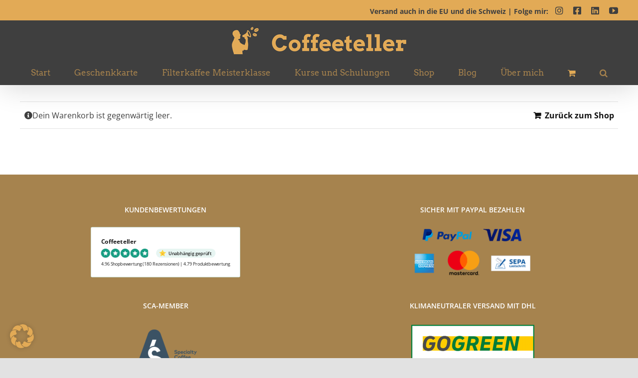

--- FILE ---
content_type: text/css
request_url: https://coffeeteller.de/wp-content/themes/Avada-Child-Theme/style.css?ver=69fed228e19483452211482a0c44f169
body_size: 1066
content:
/*
Theme Name: Avada Child
Description: Child theme for Avada theme
Author: ThemeFusion
Author URI: https://theme-fusion.com
Template: Avada
Version: 1.0.0
Text Domain:  Avada
*/

/* Links unterstrichen */
 #main a
{
/*	text-decoration: underline; */
	font-weight: bold;
}
/* Links, die nicht unterstrichen sein sollen */
.flex-nav-next a, .flex-nav-prev a, .fusion-social-network-icon
{
	text-decoration: none !important;
}

.fusion-button-text
{
	font-weight: normal !important;
}

.bloguebersicht p
{
	color: #ffffff !important;
}

.bloguebersicht a, .bloguebersicht a.fusion-read-more::after 
{
	color: rgba(226,170,86,0.63) !important;
}

/* Video-Container responsive 16:9 */
.video-container-16-zu-9 {
    position: relative;
    padding-bottom: 56.25%; /* Der Wert unter padding-bottom: 56.25% steht übrigens für die Aspect Ratio von 16:9 -> 9/16*100 =56,25% */
    padding-top: 0px; 
    height: 0;
    overflow: hidden;
    /* margin-bottom: -10%; */
}

.video-container-16-zu-9 iframe,
.video-container-16-zu-9 object,
.video-container-16-zu-9 embed {
    position: absolute;
    top: 0;
    left: 0;
    width: 100% !important; 
    /* height: 88.5% !important; *//* 100% */ /* 78% */
    height: 100% !important;
}

/* Text vor Social Icons Header */
.fusion-secondary-header .fusion-social-networks-wrapper::before {
    content: "Versand auch in die EU und die Schweiz | Folge mir: ";
    font-size: 14px;
    color: #3f3f3f;
    font-weight: bold;  
}
.fusion-secondary-header .fusion-social-networks-wrapper{
    margin-left: 0px !important;
}

/* Testimonials */
.testimonials, .testimonials .reviews p
{
font-size: 18px;	
}

.testimonials .reviews p
{
	color: #ffffff;
}

/* SHOP */
/* grundpreis */
p.price-unit .woocommerce-Price-amount {
	font-size: 12.8px; 
}

/* Product Bundles */
.woosb-qty {
	width: 200px !important; 
}
/* Produktvorschaubilder */
div.featured-image{
    height: 300px; 
    overflow: hidden; 
}
div.featured-image img {
	width: 100%; 
}

/* Produkt in der Übersicht */
div.fusion-product-wrapper {
	background-color: #f5f5f5 !important;
	background-image: linear-gradient(to top, #f5f5f5 0%, #ffffff 50%);
	border: 1px solid #bababa !important;
	border-radius: 11px !important; 
    overflow: hidden;
}

/* Paypal-Button */
div.paypal-button {
	text-align: right; 
	padding-top: 10px !important; 
	height: 55px !important; 
}
/* button.single_add_to_cart_button {
	width: 100%; 
} */

/* Productdetails auf Landingpages ausblenden */
div#post-9405 div.woocommerce-tabs, div#post-9405 div.avada-single-product-gallery-wrapper, div#post-9405 section.upsells, div#post-9405 section.related, div#post-9405 div.summary-container h1, div#post-9405 .woocommerce-product-details__short-description,
div#post-9466 div.woocommerce-tabs, div#post-9466 div.avada-single-product-gallery-wrapper, div#post-9466 section.upsells, div#post-9466 section.related, div#post-9466 div.summary-container h1, div#post-9466 .woocommerce-product-details__short-description,
div#post-9445 div.woocommerce-tabs, div#post-9445 div.avada-single-product-gallery-wrapper, div#post-9445 section.upsells, div#post-9445 section.related, div#post-9445 div.summary-container h1, div#post-9445 .woocommerce-product-details__short-description {
	display: none; 
}
div#post-9405 .summary, div#post-9466 .summary, div#post-9445 .summary{
	margin-left: 0px !important; 
	max-width: 600px !important; 
} 

--- FILE ---
content_type: application/javascript
request_url: https://coffeeteller.de/wp-content/themes/Avada-Child-Theme/funktion5.js?ver=69fed228e19483452211482a0c44f169
body_size: 106
content:

// Translate
jQuery(document).ready(function () {
  jQuery('a:contains("Quick View")').text('Schnellansicht');
  jQuery('a:contains("Read More")').text('Weiterlesen');
  jQuery('h4:contains("Share This Story")').text('Artikel teilen');
  // Versand in Header
  // jQuery( ".fusion-social-networks-wrapper" ).before( "<p>Test</p>" );
});